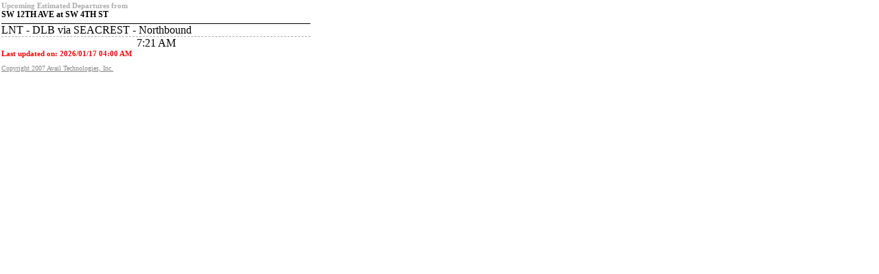

--- FILE ---
content_type: text/html; charset=utf-8
request_url: https://www.palmtran.org/TripPlanner/Minimal/Departures/ForStop?stopId=7104
body_size: 627
content:
<!DOCTYPE html>
<html>
<head>
    <meta name="viewport" content="width=device-width"/>
    <title>Palm Tran InfoPoint No-Script Page</title>
    <link href="/TripPlanner/stylesheets/noscript.css" rel="stylesheet" type="text/css"/>
</head>
<body>


<h3>Upcoming Estimated Departures from</h3>
<h1>SW 12TH AVE at SW 4TH ST</h1>
                <div class='routeName'>LNT - DLB via SEACREST - Northbound</div>
                        <div class='departure'>7:21 AM</div>
            <h3 style="clear: both; color: red; float: left; width: 100%;">Last updated on: 2026/01/17 04:00 AM</h3>

<div id="footer">
    <a id="CopyrightLink" href="http://www.availtec.com">Copyright 2007 Avail Technologies, Inc.</a>
</div>
</body>
</html>